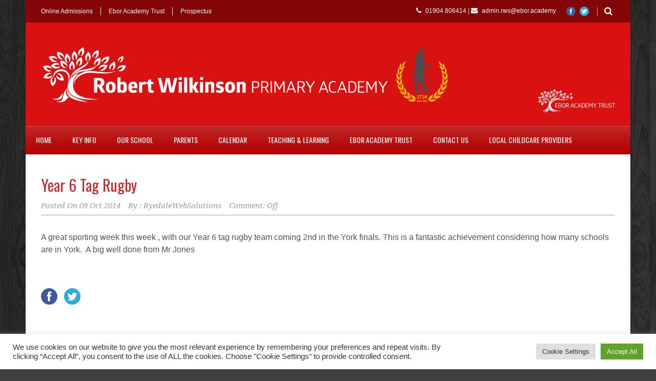

--- FILE ---
content_type: text/html; charset=UTF-8
request_url: https://rwprimary.co.uk/year-6-tag-rugby/
body_size: 15791
content:
<!DOCTYPE html>
<!--[if lt IE 7]><html class="no-js lt-ie9 lt-ie8 lt-ie7" lang="en-GB"> <![endif]-->
<!--[if IE 7]><html class="no-js lt-ie9 lt-ie8" lang="en-GB"> <![endif]-->
<!--[if IE 8]><html class="no-js lt-ie9" lang="en-GB"> <![endif]-->
<!--[if gt IE 8]><!--> <html class="no-js" lang="en-GB"> <!--<![endif]-->
<head>

	<!-- Basic Page Needs
  ================================================== -->
	<meta charset="UTF-8" />
	<title>Robert Wilkinson Primary Academy   &raquo; Year 6 Tag Rugby </title>

	<!--[if lt IE 9]>
		<script src="https://html5shiv.googlecode.com/svn/trunk/html5.js"></script>
	<![endif]-->

	<!-- CSS
  ================================================== -->
				<meta name="viewport" content="width=device-width, user-scalable=no">
		
	<!--[if IE 7]>
		<link rel="stylesheet" href="https://rwprimary.co.uk/wp-content/themes/worldwide/stylesheet/ie7-style.css" /> 
		<link rel="stylesheet" href="https://rwprimary.co.uk/wp-content/themes/worldwide/stylesheet/font-awesome/font-awesome-ie7.min.css" /> 
	<![endif]-->	
	
	<meta name='robots' content='max-image-preview:large' />
<link rel='dns-prefetch' href='//secure.gravatar.com' />
<link rel='dns-prefetch' href='//www.googletagmanager.com' />
<link rel='dns-prefetch' href='//stats.wp.com' />
<link rel='dns-prefetch' href='//fonts.googleapis.com' />
<link rel='dns-prefetch' href='//v0.wordpress.com' />
<link rel='preconnect' href='//c0.wp.com' />
<link rel="alternate" type="application/rss+xml" title="Robert Wilkinson Primary Academy &raquo; Feed" href="https://rwprimary.co.uk/feed/" />
<link rel="alternate" type="application/rss+xml" title="Robert Wilkinson Primary Academy &raquo; Comments Feed" href="https://rwprimary.co.uk/comments/feed/" />
<link rel="alternate" title="oEmbed (JSON)" type="application/json+oembed" href="https://rwprimary.co.uk/wp-json/oembed/1.0/embed?url=https%3A%2F%2Frwprimary.co.uk%2Fyear-6-tag-rugby%2F" />
<link rel="alternate" title="oEmbed (XML)" type="text/xml+oembed" href="https://rwprimary.co.uk/wp-json/oembed/1.0/embed?url=https%3A%2F%2Frwprimary.co.uk%2Fyear-6-tag-rugby%2F&#038;format=xml" />
<style id='wp-img-auto-sizes-contain-inline-css' type='text/css'>
img:is([sizes=auto i],[sizes^="auto," i]){contain-intrinsic-size:3000px 1500px}
/*# sourceURL=wp-img-auto-sizes-contain-inline-css */
</style>
<link rel='stylesheet' id='wow-style-css' href='https://rwprimary.co.uk/wp-content/themes/worldwide/style.css?ver=6.9' type='text/css' media='all' />
<link rel='stylesheet' id='wow-foundation-css' href='https://rwprimary.co.uk/wp-content/themes/worldwide/stylesheet/foundation-responsive.css?ver=6.9' type='text/css' media='all' />
<link rel='stylesheet' id='style-custom-css' href='https://rwprimary.co.uk/wp-content/themes/worldwide/style-custom.css?ver=6.9' type='text/css' media='all' />
<link rel='stylesheet' id='Google-Font-Droid+Serif-css' href='https://fonts.googleapis.com/css?family=Droid+Serif%3An%2Ci%2Cb%2Cbi&#038;subset=latin&#038;ver=6.9' type='text/css' media='all' />
<link rel='stylesheet' id='Google-Font-Oswald-css' href='https://fonts.googleapis.com/css?family=Oswald%3An%2Ci%2Cb%2Cbi&#038;subset=latin&#038;ver=6.9' type='text/css' media='all' />
<style id='wp-emoji-styles-inline-css' type='text/css'>

	img.wp-smiley, img.emoji {
		display: inline !important;
		border: none !important;
		box-shadow: none !important;
		height: 1em !important;
		width: 1em !important;
		margin: 0 0.07em !important;
		vertical-align: -0.1em !important;
		background: none !important;
		padding: 0 !important;
	}
/*# sourceURL=wp-emoji-styles-inline-css */
</style>
<style id='wp-block-library-inline-css' type='text/css'>
:root{--wp-block-synced-color:#7a00df;--wp-block-synced-color--rgb:122,0,223;--wp-bound-block-color:var(--wp-block-synced-color);--wp-editor-canvas-background:#ddd;--wp-admin-theme-color:#007cba;--wp-admin-theme-color--rgb:0,124,186;--wp-admin-theme-color-darker-10:#006ba1;--wp-admin-theme-color-darker-10--rgb:0,107,160.5;--wp-admin-theme-color-darker-20:#005a87;--wp-admin-theme-color-darker-20--rgb:0,90,135;--wp-admin-border-width-focus:2px}@media (min-resolution:192dpi){:root{--wp-admin-border-width-focus:1.5px}}.wp-element-button{cursor:pointer}:root .has-very-light-gray-background-color{background-color:#eee}:root .has-very-dark-gray-background-color{background-color:#313131}:root .has-very-light-gray-color{color:#eee}:root .has-very-dark-gray-color{color:#313131}:root .has-vivid-green-cyan-to-vivid-cyan-blue-gradient-background{background:linear-gradient(135deg,#00d084,#0693e3)}:root .has-purple-crush-gradient-background{background:linear-gradient(135deg,#34e2e4,#4721fb 50%,#ab1dfe)}:root .has-hazy-dawn-gradient-background{background:linear-gradient(135deg,#faaca8,#dad0ec)}:root .has-subdued-olive-gradient-background{background:linear-gradient(135deg,#fafae1,#67a671)}:root .has-atomic-cream-gradient-background{background:linear-gradient(135deg,#fdd79a,#004a59)}:root .has-nightshade-gradient-background{background:linear-gradient(135deg,#330968,#31cdcf)}:root .has-midnight-gradient-background{background:linear-gradient(135deg,#020381,#2874fc)}:root{--wp--preset--font-size--normal:16px;--wp--preset--font-size--huge:42px}.has-regular-font-size{font-size:1em}.has-larger-font-size{font-size:2.625em}.has-normal-font-size{font-size:var(--wp--preset--font-size--normal)}.has-huge-font-size{font-size:var(--wp--preset--font-size--huge)}.has-text-align-center{text-align:center}.has-text-align-left{text-align:left}.has-text-align-right{text-align:right}.has-fit-text{white-space:nowrap!important}#end-resizable-editor-section{display:none}.aligncenter{clear:both}.items-justified-left{justify-content:flex-start}.items-justified-center{justify-content:center}.items-justified-right{justify-content:flex-end}.items-justified-space-between{justify-content:space-between}.screen-reader-text{border:0;clip-path:inset(50%);height:1px;margin:-1px;overflow:hidden;padding:0;position:absolute;width:1px;word-wrap:normal!important}.screen-reader-text:focus{background-color:#ddd;clip-path:none;color:#444;display:block;font-size:1em;height:auto;left:5px;line-height:normal;padding:15px 23px 14px;text-decoration:none;top:5px;width:auto;z-index:100000}html :where(.has-border-color){border-style:solid}html :where([style*=border-top-color]){border-top-style:solid}html :where([style*=border-right-color]){border-right-style:solid}html :where([style*=border-bottom-color]){border-bottom-style:solid}html :where([style*=border-left-color]){border-left-style:solid}html :where([style*=border-width]){border-style:solid}html :where([style*=border-top-width]){border-top-style:solid}html :where([style*=border-right-width]){border-right-style:solid}html :where([style*=border-bottom-width]){border-bottom-style:solid}html :where([style*=border-left-width]){border-left-style:solid}html :where(img[class*=wp-image-]){height:auto;max-width:100%}:where(figure){margin:0 0 1em}html :where(.is-position-sticky){--wp-admin--admin-bar--position-offset:var(--wp-admin--admin-bar--height,0px)}@media screen and (max-width:600px){html :where(.is-position-sticky){--wp-admin--admin-bar--position-offset:0px}}

/*# sourceURL=wp-block-library-inline-css */
</style><style id='global-styles-inline-css' type='text/css'>
:root{--wp--preset--aspect-ratio--square: 1;--wp--preset--aspect-ratio--4-3: 4/3;--wp--preset--aspect-ratio--3-4: 3/4;--wp--preset--aspect-ratio--3-2: 3/2;--wp--preset--aspect-ratio--2-3: 2/3;--wp--preset--aspect-ratio--16-9: 16/9;--wp--preset--aspect-ratio--9-16: 9/16;--wp--preset--color--black: #000000;--wp--preset--color--cyan-bluish-gray: #abb8c3;--wp--preset--color--white: #ffffff;--wp--preset--color--pale-pink: #f78da7;--wp--preset--color--vivid-red: #cf2e2e;--wp--preset--color--luminous-vivid-orange: #ff6900;--wp--preset--color--luminous-vivid-amber: #fcb900;--wp--preset--color--light-green-cyan: #7bdcb5;--wp--preset--color--vivid-green-cyan: #00d084;--wp--preset--color--pale-cyan-blue: #8ed1fc;--wp--preset--color--vivid-cyan-blue: #0693e3;--wp--preset--color--vivid-purple: #9b51e0;--wp--preset--gradient--vivid-cyan-blue-to-vivid-purple: linear-gradient(135deg,rgb(6,147,227) 0%,rgb(155,81,224) 100%);--wp--preset--gradient--light-green-cyan-to-vivid-green-cyan: linear-gradient(135deg,rgb(122,220,180) 0%,rgb(0,208,130) 100%);--wp--preset--gradient--luminous-vivid-amber-to-luminous-vivid-orange: linear-gradient(135deg,rgb(252,185,0) 0%,rgb(255,105,0) 100%);--wp--preset--gradient--luminous-vivid-orange-to-vivid-red: linear-gradient(135deg,rgb(255,105,0) 0%,rgb(207,46,46) 100%);--wp--preset--gradient--very-light-gray-to-cyan-bluish-gray: linear-gradient(135deg,rgb(238,238,238) 0%,rgb(169,184,195) 100%);--wp--preset--gradient--cool-to-warm-spectrum: linear-gradient(135deg,rgb(74,234,220) 0%,rgb(151,120,209) 20%,rgb(207,42,186) 40%,rgb(238,44,130) 60%,rgb(251,105,98) 80%,rgb(254,248,76) 100%);--wp--preset--gradient--blush-light-purple: linear-gradient(135deg,rgb(255,206,236) 0%,rgb(152,150,240) 100%);--wp--preset--gradient--blush-bordeaux: linear-gradient(135deg,rgb(254,205,165) 0%,rgb(254,45,45) 50%,rgb(107,0,62) 100%);--wp--preset--gradient--luminous-dusk: linear-gradient(135deg,rgb(255,203,112) 0%,rgb(199,81,192) 50%,rgb(65,88,208) 100%);--wp--preset--gradient--pale-ocean: linear-gradient(135deg,rgb(255,245,203) 0%,rgb(182,227,212) 50%,rgb(51,167,181) 100%);--wp--preset--gradient--electric-grass: linear-gradient(135deg,rgb(202,248,128) 0%,rgb(113,206,126) 100%);--wp--preset--gradient--midnight: linear-gradient(135deg,rgb(2,3,129) 0%,rgb(40,116,252) 100%);--wp--preset--font-size--small: 13px;--wp--preset--font-size--medium: 20px;--wp--preset--font-size--large: 36px;--wp--preset--font-size--x-large: 42px;--wp--preset--spacing--20: 0.44rem;--wp--preset--spacing--30: 0.67rem;--wp--preset--spacing--40: 1rem;--wp--preset--spacing--50: 1.5rem;--wp--preset--spacing--60: 2.25rem;--wp--preset--spacing--70: 3.38rem;--wp--preset--spacing--80: 5.06rem;--wp--preset--shadow--natural: 6px 6px 9px rgba(0, 0, 0, 0.2);--wp--preset--shadow--deep: 12px 12px 50px rgba(0, 0, 0, 0.4);--wp--preset--shadow--sharp: 6px 6px 0px rgba(0, 0, 0, 0.2);--wp--preset--shadow--outlined: 6px 6px 0px -3px rgb(255, 255, 255), 6px 6px rgb(0, 0, 0);--wp--preset--shadow--crisp: 6px 6px 0px rgb(0, 0, 0);}:where(.is-layout-flex){gap: 0.5em;}:where(.is-layout-grid){gap: 0.5em;}body .is-layout-flex{display: flex;}.is-layout-flex{flex-wrap: wrap;align-items: center;}.is-layout-flex > :is(*, div){margin: 0;}body .is-layout-grid{display: grid;}.is-layout-grid > :is(*, div){margin: 0;}:where(.wp-block-columns.is-layout-flex){gap: 2em;}:where(.wp-block-columns.is-layout-grid){gap: 2em;}:where(.wp-block-post-template.is-layout-flex){gap: 1.25em;}:where(.wp-block-post-template.is-layout-grid){gap: 1.25em;}.has-black-color{color: var(--wp--preset--color--black) !important;}.has-cyan-bluish-gray-color{color: var(--wp--preset--color--cyan-bluish-gray) !important;}.has-white-color{color: var(--wp--preset--color--white) !important;}.has-pale-pink-color{color: var(--wp--preset--color--pale-pink) !important;}.has-vivid-red-color{color: var(--wp--preset--color--vivid-red) !important;}.has-luminous-vivid-orange-color{color: var(--wp--preset--color--luminous-vivid-orange) !important;}.has-luminous-vivid-amber-color{color: var(--wp--preset--color--luminous-vivid-amber) !important;}.has-light-green-cyan-color{color: var(--wp--preset--color--light-green-cyan) !important;}.has-vivid-green-cyan-color{color: var(--wp--preset--color--vivid-green-cyan) !important;}.has-pale-cyan-blue-color{color: var(--wp--preset--color--pale-cyan-blue) !important;}.has-vivid-cyan-blue-color{color: var(--wp--preset--color--vivid-cyan-blue) !important;}.has-vivid-purple-color{color: var(--wp--preset--color--vivid-purple) !important;}.has-black-background-color{background-color: var(--wp--preset--color--black) !important;}.has-cyan-bluish-gray-background-color{background-color: var(--wp--preset--color--cyan-bluish-gray) !important;}.has-white-background-color{background-color: var(--wp--preset--color--white) !important;}.has-pale-pink-background-color{background-color: var(--wp--preset--color--pale-pink) !important;}.has-vivid-red-background-color{background-color: var(--wp--preset--color--vivid-red) !important;}.has-luminous-vivid-orange-background-color{background-color: var(--wp--preset--color--luminous-vivid-orange) !important;}.has-luminous-vivid-amber-background-color{background-color: var(--wp--preset--color--luminous-vivid-amber) !important;}.has-light-green-cyan-background-color{background-color: var(--wp--preset--color--light-green-cyan) !important;}.has-vivid-green-cyan-background-color{background-color: var(--wp--preset--color--vivid-green-cyan) !important;}.has-pale-cyan-blue-background-color{background-color: var(--wp--preset--color--pale-cyan-blue) !important;}.has-vivid-cyan-blue-background-color{background-color: var(--wp--preset--color--vivid-cyan-blue) !important;}.has-vivid-purple-background-color{background-color: var(--wp--preset--color--vivid-purple) !important;}.has-black-border-color{border-color: var(--wp--preset--color--black) !important;}.has-cyan-bluish-gray-border-color{border-color: var(--wp--preset--color--cyan-bluish-gray) !important;}.has-white-border-color{border-color: var(--wp--preset--color--white) !important;}.has-pale-pink-border-color{border-color: var(--wp--preset--color--pale-pink) !important;}.has-vivid-red-border-color{border-color: var(--wp--preset--color--vivid-red) !important;}.has-luminous-vivid-orange-border-color{border-color: var(--wp--preset--color--luminous-vivid-orange) !important;}.has-luminous-vivid-amber-border-color{border-color: var(--wp--preset--color--luminous-vivid-amber) !important;}.has-light-green-cyan-border-color{border-color: var(--wp--preset--color--light-green-cyan) !important;}.has-vivid-green-cyan-border-color{border-color: var(--wp--preset--color--vivid-green-cyan) !important;}.has-pale-cyan-blue-border-color{border-color: var(--wp--preset--color--pale-cyan-blue) !important;}.has-vivid-cyan-blue-border-color{border-color: var(--wp--preset--color--vivid-cyan-blue) !important;}.has-vivid-purple-border-color{border-color: var(--wp--preset--color--vivid-purple) !important;}.has-vivid-cyan-blue-to-vivid-purple-gradient-background{background: var(--wp--preset--gradient--vivid-cyan-blue-to-vivid-purple) !important;}.has-light-green-cyan-to-vivid-green-cyan-gradient-background{background: var(--wp--preset--gradient--light-green-cyan-to-vivid-green-cyan) !important;}.has-luminous-vivid-amber-to-luminous-vivid-orange-gradient-background{background: var(--wp--preset--gradient--luminous-vivid-amber-to-luminous-vivid-orange) !important;}.has-luminous-vivid-orange-to-vivid-red-gradient-background{background: var(--wp--preset--gradient--luminous-vivid-orange-to-vivid-red) !important;}.has-very-light-gray-to-cyan-bluish-gray-gradient-background{background: var(--wp--preset--gradient--very-light-gray-to-cyan-bluish-gray) !important;}.has-cool-to-warm-spectrum-gradient-background{background: var(--wp--preset--gradient--cool-to-warm-spectrum) !important;}.has-blush-light-purple-gradient-background{background: var(--wp--preset--gradient--blush-light-purple) !important;}.has-blush-bordeaux-gradient-background{background: var(--wp--preset--gradient--blush-bordeaux) !important;}.has-luminous-dusk-gradient-background{background: var(--wp--preset--gradient--luminous-dusk) !important;}.has-pale-ocean-gradient-background{background: var(--wp--preset--gradient--pale-ocean) !important;}.has-electric-grass-gradient-background{background: var(--wp--preset--gradient--electric-grass) !important;}.has-midnight-gradient-background{background: var(--wp--preset--gradient--midnight) !important;}.has-small-font-size{font-size: var(--wp--preset--font-size--small) !important;}.has-medium-font-size{font-size: var(--wp--preset--font-size--medium) !important;}.has-large-font-size{font-size: var(--wp--preset--font-size--large) !important;}.has-x-large-font-size{font-size: var(--wp--preset--font-size--x-large) !important;}
/*# sourceURL=global-styles-inline-css */
</style>

<style id='classic-theme-styles-inline-css' type='text/css'>
/*! This file is auto-generated */
.wp-block-button__link{color:#fff;background-color:#32373c;border-radius:9999px;box-shadow:none;text-decoration:none;padding:calc(.667em + 2px) calc(1.333em + 2px);font-size:1.125em}.wp-block-file__button{background:#32373c;color:#fff;text-decoration:none}
/*# sourceURL=/wp-includes/css/classic-themes.min.css */
</style>
<link rel='stylesheet' id='cookie-law-info-css' href='https://rwprimary.co.uk/wp-content/plugins/cookie-law-info/legacy/public/css/cookie-law-info-public.css?ver=3.3.9.1' type='text/css' media='all' />
<link rel='stylesheet' id='cookie-law-info-gdpr-css' href='https://rwprimary.co.uk/wp-content/plugins/cookie-law-info/legacy/public/css/cookie-law-info-gdpr.css?ver=3.3.9.1' type='text/css' media='all' />
<link rel='stylesheet' id='ctf_styles-css' href='https://rwprimary.co.uk/wp-content/plugins/custom-twitter-feeds-pro/css/ctf-styles.min.css?ver=2.5.2' type='text/css' media='all' />
<link rel='stylesheet' id='jetpack-subscriptions-css' href='https://c0.wp.com/p/jetpack/15.4/_inc/build/subscriptions/subscriptions.min.css' type='text/css' media='all' />
<link rel='stylesheet' id='tablepress-default-css' href='https://rwprimary.co.uk/wp-content/plugins/tablepress/css/build/default.css?ver=3.2.5' type='text/css' media='all' />
<link rel='stylesheet' id='superfish-css' href='https://rwprimary.co.uk/wp-content/themes/worldwide/stylesheet/superfish.css?ver=6.9' type='text/css' media='all' />
<link rel='stylesheet' id='fancybox-css' href='https://rwprimary.co.uk/wp-content/themes/worldwide/stylesheet/fancybox.css?ver=6.9' type='text/css' media='all' />
<link rel='stylesheet' id='fancybox-thumbs-css' href='https://rwprimary.co.uk/wp-content/themes/worldwide/stylesheet/jquery.fancybox-thumbs.css?ver=6.9' type='text/css' media='all' />
<link rel='stylesheet' id='font-awesome-css' href='https://rwprimary.co.uk/wp-content/themes/worldwide/stylesheet/font-awesome/font-awesome.css?ver=6.9' type='text/css' media='all' />
<link rel='stylesheet' id='flex-slider-css' href='https://rwprimary.co.uk/wp-content/themes/worldwide/stylesheet/flexslider.css?ver=6.9' type='text/css' media='all' />
<script type="text/javascript" src="https://c0.wp.com/c/6.9/wp-includes/js/jquery/jquery.min.js" id="jquery-core-js"></script>
<script type="text/javascript" src="https://c0.wp.com/c/6.9/wp-includes/js/jquery/jquery-migrate.min.js" id="jquery-migrate-js"></script>
<script type="text/javascript" id="cookie-law-info-js-extra">
/* <![CDATA[ */
var Cli_Data = {"nn_cookie_ids":["DYNSRV","CookieLawInfoConsent","cookielawinfo-checkbox-advertisement","NID"],"cookielist":[],"non_necessary_cookies":{"necessary":["DYNSRV","CookieLawInfoConsent"],"advertisement":["NID"]},"ccpaEnabled":"","ccpaRegionBased":"","ccpaBarEnabled":"","strictlyEnabled":["necessary","obligatoire"],"ccpaType":"gdpr","js_blocking":"1","custom_integration":"","triggerDomRefresh":"","secure_cookies":""};
var cli_cookiebar_settings = {"animate_speed_hide":"500","animate_speed_show":"500","background":"#FFF","border":"#b1a6a6c2","border_on":"","button_1_button_colour":"#61a229","button_1_button_hover":"#4e8221","button_1_link_colour":"#fff","button_1_as_button":"1","button_1_new_win":"","button_2_button_colour":"#333","button_2_button_hover":"#292929","button_2_link_colour":"#444","button_2_as_button":"","button_2_hidebar":"","button_3_button_colour":"#dedfe0","button_3_button_hover":"#b2b2b3","button_3_link_colour":"#333333","button_3_as_button":"1","button_3_new_win":"","button_4_button_colour":"#dedfe0","button_4_button_hover":"#b2b2b3","button_4_link_colour":"#333333","button_4_as_button":"1","button_7_button_colour":"#61a229","button_7_button_hover":"#4e8221","button_7_link_colour":"#fff","button_7_as_button":"1","button_7_new_win":"","font_family":"inherit","header_fix":"","notify_animate_hide":"1","notify_animate_show":"","notify_div_id":"#cookie-law-info-bar","notify_position_horizontal":"right","notify_position_vertical":"bottom","scroll_close":"","scroll_close_reload":"","accept_close_reload":"","reject_close_reload":"","showagain_tab":"","showagain_background":"#fff","showagain_border":"#000","showagain_div_id":"#cookie-law-info-again","showagain_x_position":"100px","text":"#333333","show_once_yn":"","show_once":"10000","logging_on":"","as_popup":"","popup_overlay":"1","bar_heading_text":"","cookie_bar_as":"banner","popup_showagain_position":"bottom-right","widget_position":"left"};
var log_object = {"ajax_url":"https://rwprimary.co.uk/wp-admin/admin-ajax.php"};
//# sourceURL=cookie-law-info-js-extra
/* ]]> */
</script>
<script type="text/javascript" src="https://rwprimary.co.uk/wp-content/plugins/cookie-law-info/legacy/public/js/cookie-law-info-public.js?ver=3.3.9.1" id="cookie-law-info-js"></script>

<!-- Google tag (gtag.js) snippet added by Site Kit -->
<!-- Google Analytics snippet added by Site Kit -->
<script type="text/javascript" src="https://www.googletagmanager.com/gtag/js?id=GT-5NRB773" id="google_gtagjs-js" async></script>
<script type="text/javascript" id="google_gtagjs-js-after">
/* <![CDATA[ */
window.dataLayer = window.dataLayer || [];function gtag(){dataLayer.push(arguments);}
gtag("set","linker",{"domains":["rwprimary.co.uk"]});
gtag("js", new Date());
gtag("set", "developer_id.dZTNiMT", true);
gtag("config", "GT-5NRB773");
//# sourceURL=google_gtagjs-js-after
/* ]]> */
</script>
<script type="text/javascript" src="https://rwprimary.co.uk/wp-content/themes/worldwide/javascript/jquery.fitvids.js?ver=1.0" id="fitvids-js"></script>
<link rel="https://api.w.org/" href="https://rwprimary.co.uk/wp-json/" /><link rel="alternate" title="JSON" type="application/json" href="https://rwprimary.co.uk/wp-json/wp/v2/posts/6760" /><link rel="EditURI" type="application/rsd+xml" title="RSD" href="https://rwprimary.co.uk/xmlrpc.php?rsd" />
<meta name="generator" content="WordPress 6.9" />
<link rel="canonical" href="https://rwprimary.co.uk/year-6-tag-rugby/" />
<link rel='shortlink' href='https://rwprimary.co.uk/?p=6760' />
<meta name="generator" content="Site Kit by Google 1.170.0" />	<style>img#wpstats{display:none}</style>
			
<!--[if lt IE 9]>
<style type="text/css">
	body{ min-width: 1180px; }
	div.shortcode-dropcap.circle,
	div.anythingSlider .anythingControls ul a, .flex-control-nav li a, 
	.nivo-controlNav a, ls-bottom-slidebuttons a{
		z-index: 1000;
		position: relative;
		behavior: url(https://rwprimary.co.uk/wp-content/themes/worldwide/stylesheet/ie-fix/PIE.php);
	}

	ul.gdl-accordion li, ul.gdl-toggle-box li{ overflow: hidden; }
	
	.logo-wrapper{ overflow: hidden; width: 800px !important; }	
</style>
<![endif]-->
<link rel="icon" href="https://rwprimary.co.uk/wp-content/uploads/2020/11/cropped-Ebor_only_logo-32x32.png" sizes="32x32" />
<link rel="icon" href="https://rwprimary.co.uk/wp-content/uploads/2020/11/cropped-Ebor_only_logo-192x192.png" sizes="192x192" />
<link rel="apple-touch-icon" href="https://rwprimary.co.uk/wp-content/uploads/2020/11/cropped-Ebor_only_logo-180x180.png" />
<meta name="msapplication-TileImage" content="https://rwprimary.co.uk/wp-content/uploads/2020/11/cropped-Ebor_only_logo-270x270.png" />
		<style type="text/css" id="wp-custom-css">
			          /* ONLY USE IF YOU KNOW CSS - Replace hexadecimal color code for button properties */
          html a.orange-btn-hover {
            background-color: #cf2121 !important;
            color: #ffffff !important;
          }
          html a.orange-btn-hover:hover {
              background-color: rgba(240, 109, 45, 0.81) !important;
              border-color: #cf2121 !important;
          }
          html span.orange-btn-hover {
            background-color: #cf2121 !important;
            color: #ffffff !important;
          }

          /* ONLY USE IF YOU KNOW CSS - Replace hexadecimal color code for vacancy title properties */
          html a.orange-link-wrapper .orange-vacancy-title {
            color: #cf2121 !important;
          }

          /* ONLY USE IF YOU KNOW CSS - Replace hexadecimal color code for icon properties */
          html a.orange-link-wrapper .orange-vacancy-icon {
            color: #cf2121 !important;
          }

          /* ONLY USE IF YOU KNOW CSS - Replace hexadecimal color code for miles / distance text properties */
          html .orange-vacancy-link {
            color: #cf2121 !important;
          }

          /* ONLY USE IF YOU KNOW CSS - Replace hexadecimal color code for talent pool more text background properties */
          html .orange-vacancy-div-bg {
            background-color: #cf2121 !important;
          }		</style>
		<link rel='stylesheet' id='cookie-law-info-table-css' href='https://rwprimary.co.uk/wp-content/plugins/cookie-law-info/legacy/public/css/cookie-law-info-table.css?ver=3.3.9.1' type='text/css' media='all' />
</head>
<body data-rsssl=1 class="wp-singular post-template-default single single-post postid-6760 single-format-standard wp-theme-worldwide">
<div class="body-outer-wrapper">
	<div class="body-wrapper">
		<div class="header-outer-wrapper">
			<!-- top navigation -->
							<div class="top-navigation-wrapper boxed-style">
					<div class="top-navigation-container container">
						<div class="top-navigation-left"><div class="top-superfish-wrapper" id="top-superfish-wrapper" ><ul id="menu-top-menu" class="top-menu"><li id="menu-item-6204" class="menu-item menu-item-type-custom menu-item-object-custom menu-item-6204"><a href="https://www.york.gov.uk/info/20171/school_admissions/177/apply_for_a_school_place">Online Admissions</a></li>
<li id="menu-item-10280" class="menu-item menu-item-type-custom menu-item-object-custom menu-item-10280"><a href="http://www.eboracademytrust.co.uk">Ebor Academy Trust</a></li>
<li id="menu-item-10296" class="menu-item menu-item-type-custom menu-item-object-custom menu-item-10296"><a href="https://rwprimary.co.uk/wp-content/uploads/2017/06/RobertWilkinsonProspectusHR.pdf">Prospectus</a></li>
</ul><div class="clear"></div></div><div class="top-responsive-wrapper" ><div class="menu-top-menu-container"><select id="menu-top-menu-1" class="menu dropdown-menu"><option value="" class="blank">&#8212; Top Menu &#8212;</option><option class="menu-item menu-item-type-custom menu-item-object-custom menu-item-6204 menu-item-depth-0" value="https://www.york.gov.uk/info/20171/school_admissions/177/apply_for_a_school_place">Online Admissions</option>
<option class="menu-item menu-item-type-custom menu-item-object-custom menu-item-10280 menu-item-depth-0" value="http://www.eboracademytrust.co.uk">Ebor Academy Trust</option>
<option class="menu-item menu-item-type-custom menu-item-object-custom menu-item-10296 menu-item-depth-0" value="https://rwprimary.co.uk/wp-content/uploads/2017/06/RobertWilkinsonProspectusHR.pdf">Prospectus</option>
</select></div></div></div><div class="top-navigation-right"><div class="top-search-wrapper">								<div class="gdl-search-form">
									<form method="get" id="searchform" action="https://rwprimary.co.uk/">
										<input type="submit" id="searchsubmit" value="" />
										<div class="search-text" id="search-text">
											<input type="text" value="" name="s" id="s" autocomplete="off" data-default="" />
										</div>
										<div class="clear"></div>
									</form>
								</div>
								</div><div id="gdl-social-icon" class="social-wrapper gdl-retina"><div class="social-icon-wrapper"><div class="social-icon"><a target="_blank" href="https://www.facebook.com/pages/Robert-Wilkinson-Primary-Academy/1402469473341445?fref=ts"><img src="https://rwprimary.co.uk/wp-content/themes/worldwide/images/icon/social-icon/facebook.png" alt="facebook" width="18" height="18" /></a></div><div class="social-icon"><a target="_blank" href="https://twitter.com/robwilkprimary?lang=en"><img src="https://rwprimary.co.uk/wp-content/themes/worldwide/images/icon/social-icon/twitter.png" alt="twitter" width="18" height="18" /></a></div></div></div><div class="top-navigation-right-text"><i class="gdl-icon-shortcode icon-phone" style="color:ffffff;font-size:13px;"></i> 01904 806414  |  <i class="gdl-icon-shortcode icon-envelope-alt" style="color:ffffff;font-size:13px;"></i> admin.rws@ebor.academy</div></div>						<div class="clear"></div>
					</div>
				</div> <!-- top navigation wrapper -->
						
			<div class="header-wrapper boxed-style">
				<div class="header-container container">
					<!-- Get Logo -->
					<div class="logo-wrapper">
						<a href="https://rwprimary.co.uk"><img src="https://rwprimary.co.uk/wp-content/uploads/2015/12/Robert-Wilkinson-Primary-Academy-Logo-1600.png" alt="Robert-Wilkinson-Primary-Academy-Logo-"/></a>					</div>
					
					<!-- Right Banner Area -->
					<div class="header-right-banner-wrapper">
					<div class="header-banner-image" ><a href="http://www.eboracademytrust.co.uk/" target="_blank" ><img src="https://rwprimary.co.uk/wp-content/uploads/2016/03/EborAcademyTrustlogoWHITE_150.png" alt=""/></a></div>					</div>
					<div class="clear"></div>		
				</div> <!-- header container -->
			</div> <!-- header wrapper -->
			
			<!-- Navigation -->
			<div class="gdl-navigation-wrapper boxed-style">
				<div class="responsive-menu-wrapper"><select id="menu-main-menu" class="menu dropdown-menu"><option value="" class="blank">&#8212; Main Menu &#8212;</option><option class="menu-item menu-item-type-post_type menu-item-object-page menu-item-home menu-item-6135 menu-item-depth-0" value="https://rwprimary.co.uk/">Home</option>
<option class="menu-item menu-item-type-custom menu-item-object-custom menu-item-has-children menu-item-14016 menu-item-depth-0" value="#">Key Info</option>	<option class="menu-item menu-item-type-post_type menu-item-object-page menu-item-8138 menu-item-depth-1" value="https://rwprimary.co.uk/academy-admissions/">- Academy Admissions</option>
	<option class="menu-item menu-item-type-custom menu-item-object-custom menu-item-11147 menu-item-depth-1" value="https://rwprimary.co.uk/wp-content/uploads/2018/04/Promoting-british-values.pdf">- British Values</option>
	<option class="menu-item menu-item-type-post_type menu-item-object-page menu-item-10990 menu-item-depth-1" value="https://rwprimary.co.uk/our-governors/">- Governors</option>
	<option class="menu-item menu-item-type-post_type menu-item-object-page menu-item-has-children menu-item-7211 menu-item-depth-1" value="https://rwprimary.co.uk/ofsted-information/">- OFSTED information</option>		<option class="menu-item menu-item-type-post_type menu-item-object-page menu-item-13555 menu-item-depth-2" value="https://rwprimary.co.uk/ofsted-information/">- - OFSTED information</option>
		<option class="menu-item menu-item-type-post_type menu-item-object-page menu-item-7430 menu-item-depth-2" value="https://rwprimary.co.uk/pupil-premium-2/">- - Pupil Premium</option>
		<option class="menu-item menu-item-type-post_type menu-item-object-page menu-item-6774 menu-item-depth-2" value="https://rwprimary.co.uk/sports-funding/">- - Sports Premium Report</option>

	<option class="menu-item menu-item-type-post_type menu-item-object-page menu-item-11002 menu-item-depth-1" value="https://rwprimary.co.uk/pupil-premium-2/">- Pupil Premium Funding</option>
	<option class="menu-item menu-item-type-post_type menu-item-object-page menu-item-12126 menu-item-depth-1" value="https://rwprimary.co.uk/results-school-performance-data/">- Results &#038; School Performance Data</option>
	<option class="menu-item menu-item-type-post_type menu-item-object-page menu-item-8111 menu-item-depth-1" value="https://rwprimary.co.uk/safety-and-safeguarding/">- Safeguarding</option>
	<option class="menu-item menu-item-type-post_type menu-item-object-page menu-item-11004 menu-item-depth-1" value="https://rwprimary.co.uk/sen-information-report/">- SEN Information Report</option>
	<option class="menu-item menu-item-type-post_type menu-item-object-page menu-item-9745 menu-item-depth-1" value="https://rwprimary.co.uk/sen-provision/">- SEN Provision</option>
	<option class="menu-item menu-item-type-post_type menu-item-object-page menu-item-11296 menu-item-depth-1" value="https://rwprimary.co.uk/service-pupils-and-families/">- Service Pupils and Families</option>
	<option class="menu-item menu-item-type-post_type menu-item-object-page menu-item-11001 menu-item-depth-1" value="https://rwprimary.co.uk/sports-funding/">- Sports Funding</option>
	<option class="menu-item menu-item-type-post_type menu-item-object-page menu-item-6269 menu-item-depth-1" value="https://rwprimary.co.uk/policies-and-documentation-2/">- Statutory Policies</option>

<option class="menu-item menu-item-type-custom menu-item-object-custom menu-item-has-children menu-item-6140 menu-item-depth-0" value="#">Our School</option>	<option class="menu-item menu-item-type-post_type menu-item-object-page menu-item-9267 menu-item-depth-1" value="https://rwprimary.co.uk/headteachers-message/">- Headteacher’s Welcome</option>
	<option class="menu-item menu-item-type-post_type menu-item-object-page menu-item-12474 menu-item-depth-1" value="https://rwprimary.co.uk/adult-code-of-conduct/">- Adult Code of Conduct</option>
	<option class="menu-item menu-item-type-post_type menu-item-object-page menu-item-11850 menu-item-depth-1" value="https://rwprimary.co.uk/attendance/">- Attendance</option>
	<option class="menu-item menu-item-type-post_type menu-item-object-page menu-item-5940 menu-item-depth-1" value="https://rwprimary.co.uk/calendar/">- Calendar</option>
	<option class="menu-item menu-item-type-post_type menu-item-object-page menu-item-7071 menu-item-depth-1" value="https://rwprimary.co.uk/our-ethos-values/">- Ethos &#038; Values</option>
	<option class="menu-item menu-item-type-post_type menu-item-object-page menu-item-6037 menu-item-depth-1" value="https://rwprimary.co.uk/proforma-documents/">- Forms</option>
	<option class="menu-item menu-item-type-post_type menu-item-object-page menu-item-11666 menu-item-depth-1" value="https://rwprimary.co.uk/hire-our-facilities/">- Hire our facilities</option>
	<option class="menu-item menu-item-type-post_type menu-item-object-page menu-item-9497 menu-item-depth-1" value="https://rwprimary.co.uk/our-staff/">- Meet the Staff</option>
	<option class="menu-item menu-item-type-post_type menu-item-object-page menu-item-13967 menu-item-depth-1" value="https://rwprimary.co.uk/mental-health-wellbeing-at-rwpa/">- Mental Health &#038; Wellbeing at RWPA</option>
	<option class="menu-item menu-item-type-custom menu-item-object-custom menu-item-11364 menu-item-depth-1" value="https://eboracademytrust.co.uk/gdpr/">- Privacy notice</option>
	<option class="menu-item menu-item-type-post_type menu-item-object-page menu-item-11097 menu-item-depth-1" value="https://rwprimary.co.uk/our-school-day/">- School Day</option>
	<option class="menu-item menu-item-type-post_type menu-item-object-page menu-item-11010 menu-item-depth-1" value="https://rwprimary.co.uk/dinner-menu-and-payment/">- School Meals</option>
	<option class="menu-item menu-item-type-custom menu-item-object-custom menu-item-has-children menu-item-10828 menu-item-depth-1" value="#">- Term dates</option>		<option class="menu-item menu-item-type-custom menu-item-object-custom menu-item-14033 menu-item-depth-2" value="https://rwprimary.co.uk/wp-content/uploads/2023/09/holiday-dates-2024-to-2025.pdf">- - 2024-25</option>
		<option class="menu-item menu-item-type-custom menu-item-object-custom menu-item-13549 menu-item-depth-2" value="https://rwprimary.co.uk/wp-content/uploads/2025/09/Holiday-dates-2025-2026-1.pdf">- - 2025-26</option>

	<option class="menu-item menu-item-type-post_type menu-item-object-page menu-item-5382 menu-item-depth-1" value="https://rwprimary.co.uk/our-uniform/">- Uniform</option>
	<option class="menu-item menu-item-type-post_type menu-item-object-page menu-item-7978 menu-item-depth-1" value="https://rwprimary.co.uk/our-volunteers/">- Volunteers</option>
	<option class="menu-item menu-item-type-post_type menu-item-object-page menu-item-5369 menu-item-depth-1" value="https://rwprimary.co.uk/wrap-around-care/">- Wrap Around Care</option>

<option class="menu-item menu-item-type-custom menu-item-object-custom menu-item-has-children menu-item-6171 menu-item-depth-0" value="#">Parents</option>	<option class="menu-item menu-item-type-custom menu-item-object-custom menu-item-13851 menu-item-depth-1" value="https://robert-wilkinson.cbfs.uk/">- Childcare Booking System</option>
	<option class="menu-item menu-item-type-post_type menu-item-object-page menu-item-has-children menu-item-12488 menu-item-depth-1" value="https://rwprimary.co.uk/forwpa/">- Friends of RWPA</option>		<option class="menu-item menu-item-type-post_type menu-item-object-page menu-item-13501 menu-item-depth-2" value="https://rwprimary.co.uk/forwpa/">- - Friends of RWPA</option>
		<option class="menu-item menu-item-type-post_type menu-item-object-page menu-item-13502 menu-item-depth-2" value="https://rwprimary.co.uk/forwpa/forw-upcoming-events/">- - FORW Upcoming Events</option>
		<option class="menu-item menu-item-type-post_type menu-item-object-page menu-item-13503 menu-item-depth-2" value="https://rwprimary.co.uk/forwpa/school-lottery/">- - School Lottery</option>

	<option class="menu-item menu-item-type-post_type menu-item-object-page menu-item-11498 menu-item-depth-1" value="https://rwprimary.co.uk/news-archive/">- News Archive</option>
	<option class="menu-item menu-item-type-post_type menu-item-object-page menu-item-5380 menu-item-depth-1" value="https://rwprimary.co.uk/newsletters/">- Newsletters</option>
	<option class="menu-item menu-item-type-custom menu-item-object-custom menu-item-11019 menu-item-depth-1" value="https://www.parentpay.com/public/client/security/#/login">- Parent Pay</option>
	<option class="menu-item menu-item-type-post_type menu-item-object-page menu-item-13449 menu-item-depth-1" value="https://rwprimary.co.uk/parent-view/">- Parent View</option>
	<option class="menu-item menu-item-type-post_type menu-item-object-page menu-item-11012 menu-item-depth-1" value="https://rwprimary.co.uk/dinner-menu-and-payment/">- School Meals</option>

<option class="menu-item menu-item-type-post_type menu-item-object-page menu-item-11013 menu-item-depth-0" value="https://rwprimary.co.uk/calendar/">Calendar</option>
<option class="menu-item menu-item-type-post_type menu-item-object-page menu-item-has-children menu-item-9007 menu-item-depth-0" value="https://rwprimary.co.uk/our-teaching-and-learning/">Teaching &#038; Learning</option>	<option class="menu-item menu-item-type-post_type menu-item-object-page menu-item-9036 menu-item-depth-1" value="https://rwprimary.co.uk/tiny-steps/">- Preschool Curriculum</option>
	<option class="menu-item menu-item-type-post_type menu-item-object-page menu-item-9013 menu-item-depth-1" value="https://rwprimary.co.uk/early-years-curriculum/">- Early Years Curriculum</option>
	<option class="menu-item menu-item-type-post_type menu-item-object-page menu-item-9012 menu-item-depth-1" value="https://rwprimary.co.uk/our-curriculum/">- Whole School Curriculum</option>
	<option class="menu-item menu-item-type-post_type menu-item-object-page menu-item-9042 menu-item-depth-1" value="https://rwprimary.co.uk/curriculum-subjects/">- Curriculum Subjects</option>
	<option class="menu-item menu-item-type-post_type menu-item-object-page menu-item-has-children menu-item-5378 menu-item-depth-1" value="https://rwprimary.co.uk/enrichment-activities/">- Enrichment Activities</option>		<option class="menu-item menu-item-type-post_type menu-item-object-page menu-item-13579 menu-item-depth-2" value="https://rwprimary.co.uk/pe-and-sports-results/">- - After School Sports</option>
		<option class="menu-item menu-item-type-post_type menu-item-object-page menu-item-9037 menu-item-depth-2" value="https://rwprimary.co.uk/cook-school/">- - Cook School</option>
		<option class="menu-item menu-item-type-post_type menu-item-object-page menu-item-9038 menu-item-depth-2" value="https://rwprimary.co.uk/forest-school/">- - Forest School</option>
		<option class="menu-item menu-item-type-post_type menu-item-object-page menu-item-6035 menu-item-depth-2" value="https://rwprimary.co.uk/swimming-pool/">- - Swimming Pool</option>


<option class="menu-item menu-item-type-custom menu-item-object-custom menu-item-has-children menu-item-11014 menu-item-depth-0" value="#">Ebor Academy Trust</option>	<option class="menu-item menu-item-type-post_type menu-item-object-page menu-item-14326 menu-item-depth-1" value="https://rwprimary.co.uk/careers-vacancies/">- Careers &#038; Vacancies</option>
	<option class="menu-item menu-item-type-custom menu-item-object-custom menu-item-11016 menu-item-depth-1" value="http://www.eboracademytrust.co.uk/policies/">- Ebor Academy Policies</option>
	<option class="menu-item menu-item-type-custom menu-item-object-custom menu-item-11300 menu-item-depth-1" value="http://www.eboracademytrust.co.uk/about-us/financial-reports/">- Ebor Annual Accounts</option>
	<option class="menu-item menu-item-type-custom menu-item-object-custom menu-item-11015 menu-item-depth-1" value="http://www.eboracademytrust.co.uk/">- Ebor Academy Trust</option>

<option class="menu-item menu-item-type-post_type menu-item-object-page menu-item-9011 menu-item-depth-0" value="https://rwprimary.co.uk/contact-us/">Contact Us</option>
<option class="menu-item menu-item-type-post_type menu-item-object-page menu-item-9065 menu-item-depth-0" value="https://rwprimary.co.uk/childcare-providers/">Local childcare providers</option>
</select></div><div class="clear"></div><div class="main-navigation-wrapper"><div class="main-superfish-wrapper" id="main-superfish-wrapper" ><ul id="menu-main-menu-1" class="sf-menu"><li id="menu-item-6135" class="menu-item menu-item-type-post_type menu-item-object-page menu-item-home menu-item-6135"><a href="https://rwprimary.co.uk/">Home</a></li>
<li id="menu-item-14016" class="menu-item menu-item-type-custom menu-item-object-custom menu-item-has-children menu-item-14016"><a href="#">Key Info</a>
<ul class="sub-menu">
	<li id="menu-item-8138" class="menu-item menu-item-type-post_type menu-item-object-page menu-item-8138"><a href="https://rwprimary.co.uk/academy-admissions/">Academy Admissions</a></li>
	<li id="menu-item-11147" class="menu-item menu-item-type-custom menu-item-object-custom menu-item-11147"><a href="https://rwprimary.co.uk/wp-content/uploads/2018/04/Promoting-british-values.pdf">British Values</a></li>
	<li id="menu-item-10990" class="menu-item menu-item-type-post_type menu-item-object-page menu-item-10990"><a href="https://rwprimary.co.uk/our-governors/">Governors</a></li>
	<li id="menu-item-7211" class="menu-item menu-item-type-post_type menu-item-object-page menu-item-has-children menu-item-7211"><a href="https://rwprimary.co.uk/ofsted-information/">OFSTED information</a>
	<ul class="sub-menu">
		<li id="menu-item-13555" class="menu-item menu-item-type-post_type menu-item-object-page menu-item-13555"><a href="https://rwprimary.co.uk/ofsted-information/">OFSTED information</a></li>
		<li id="menu-item-7430" class="menu-item menu-item-type-post_type menu-item-object-page menu-item-7430"><a href="https://rwprimary.co.uk/pupil-premium-2/">Pupil Premium</a></li>
		<li id="menu-item-6774" class="menu-item menu-item-type-post_type menu-item-object-page menu-item-6774"><a href="https://rwprimary.co.uk/sports-funding/">Sports Premium Report</a></li>
	</ul>
</li>
	<li id="menu-item-11002" class="menu-item menu-item-type-post_type menu-item-object-page menu-item-11002"><a href="https://rwprimary.co.uk/pupil-premium-2/">Pupil Premium Funding</a></li>
	<li id="menu-item-12126" class="menu-item menu-item-type-post_type menu-item-object-page menu-item-12126"><a href="https://rwprimary.co.uk/results-school-performance-data/">Results &#038; School Performance Data</a></li>
	<li id="menu-item-8111" class="menu-item menu-item-type-post_type menu-item-object-page menu-item-8111"><a href="https://rwprimary.co.uk/safety-and-safeguarding/">Safeguarding</a></li>
	<li id="menu-item-11004" class="menu-item menu-item-type-post_type menu-item-object-page menu-item-11004"><a href="https://rwprimary.co.uk/sen-information-report/">SEN Information Report</a></li>
	<li id="menu-item-9745" class="menu-item menu-item-type-post_type menu-item-object-page menu-item-9745"><a href="https://rwprimary.co.uk/sen-provision/">SEN Provision</a></li>
	<li id="menu-item-11296" class="menu-item menu-item-type-post_type menu-item-object-page menu-item-11296"><a href="https://rwprimary.co.uk/service-pupils-and-families/">Service Pupils and Families</a></li>
	<li id="menu-item-11001" class="menu-item menu-item-type-post_type menu-item-object-page menu-item-11001"><a href="https://rwprimary.co.uk/sports-funding/">Sports Funding</a></li>
	<li id="menu-item-6269" class="menu-item menu-item-type-post_type menu-item-object-page menu-item-6269"><a href="https://rwprimary.co.uk/policies-and-documentation-2/">Statutory Policies</a></li>
</ul>
</li>
<li id="menu-item-6140" class="menu-item menu-item-type-custom menu-item-object-custom menu-item-has-children menu-item-6140"><a href="#">Our School</a>
<ul class="sub-menu">
	<li id="menu-item-9267" class="menu-item menu-item-type-post_type menu-item-object-page menu-item-9267"><a href="https://rwprimary.co.uk/headteachers-message/">Headteacher’s Welcome</a></li>
	<li id="menu-item-12474" class="menu-item menu-item-type-post_type menu-item-object-page menu-item-12474"><a href="https://rwprimary.co.uk/adult-code-of-conduct/">Adult Code of Conduct</a></li>
	<li id="menu-item-11850" class="menu-item menu-item-type-post_type menu-item-object-page menu-item-11850"><a href="https://rwprimary.co.uk/attendance/">Attendance</a></li>
	<li id="menu-item-5940" class="menu-item menu-item-type-post_type menu-item-object-page menu-item-5940"><a href="https://rwprimary.co.uk/calendar/">Calendar</a></li>
	<li id="menu-item-7071" class="menu-item menu-item-type-post_type menu-item-object-page menu-item-7071"><a href="https://rwprimary.co.uk/our-ethos-values/">Ethos &#038; Values</a></li>
	<li id="menu-item-6037" class="menu-item menu-item-type-post_type menu-item-object-page menu-item-6037"><a href="https://rwprimary.co.uk/proforma-documents/">Forms</a></li>
	<li id="menu-item-11666" class="menu-item menu-item-type-post_type menu-item-object-page menu-item-11666"><a href="https://rwprimary.co.uk/hire-our-facilities/">Hire our facilities</a></li>
	<li id="menu-item-9497" class="menu-item menu-item-type-post_type menu-item-object-page menu-item-9497"><a href="https://rwprimary.co.uk/our-staff/">Meet the Staff</a></li>
	<li id="menu-item-13967" class="menu-item menu-item-type-post_type menu-item-object-page menu-item-13967"><a href="https://rwprimary.co.uk/mental-health-wellbeing-at-rwpa/">Mental Health &#038; Wellbeing at RWPA</a></li>
	<li id="menu-item-11364" class="menu-item menu-item-type-custom menu-item-object-custom menu-item-11364"><a href="https://eboracademytrust.co.uk/gdpr/">Privacy notice</a></li>
	<li id="menu-item-11097" class="menu-item menu-item-type-post_type menu-item-object-page menu-item-11097"><a href="https://rwprimary.co.uk/our-school-day/">School Day</a></li>
	<li id="menu-item-11010" class="menu-item menu-item-type-post_type menu-item-object-page menu-item-11010"><a href="https://rwprimary.co.uk/dinner-menu-and-payment/">School Meals</a></li>
	<li id="menu-item-10828" class="menu-item menu-item-type-custom menu-item-object-custom menu-item-has-children menu-item-10828"><a href="#">Term dates</a>
	<ul class="sub-menu">
		<li id="menu-item-14033" class="menu-item menu-item-type-custom menu-item-object-custom menu-item-14033"><a href="https://rwprimary.co.uk/wp-content/uploads/2023/09/holiday-dates-2024-to-2025.pdf">2024-25</a></li>
		<li id="menu-item-13549" class="menu-item menu-item-type-custom menu-item-object-custom menu-item-13549"><a href="https://rwprimary.co.uk/wp-content/uploads/2025/09/Holiday-dates-2025-2026-1.pdf">2025-26</a></li>
	</ul>
</li>
	<li id="menu-item-5382" class="menu-item menu-item-type-post_type menu-item-object-page menu-item-5382"><a href="https://rwprimary.co.uk/our-uniform/">Uniform</a></li>
	<li id="menu-item-7978" class="menu-item menu-item-type-post_type menu-item-object-page menu-item-7978"><a href="https://rwprimary.co.uk/our-volunteers/">Volunteers</a></li>
	<li id="menu-item-5369" class="menu-item menu-item-type-post_type menu-item-object-page menu-item-5369"><a href="https://rwprimary.co.uk/wrap-around-care/">Wrap Around Care</a></li>
</ul>
</li>
<li id="menu-item-6171" class="menu-item menu-item-type-custom menu-item-object-custom menu-item-has-children menu-item-6171"><a href="#">Parents</a>
<ul class="sub-menu">
	<li id="menu-item-13851" class="menu-item menu-item-type-custom menu-item-object-custom menu-item-13851"><a href="https://robert-wilkinson.cbfs.uk/">Childcare Booking System</a></li>
	<li id="menu-item-12488" class="menu-item menu-item-type-post_type menu-item-object-page menu-item-has-children menu-item-12488"><a href="https://rwprimary.co.uk/forwpa/">Friends of RWPA</a>
	<ul class="sub-menu">
		<li id="menu-item-13501" class="menu-item menu-item-type-post_type menu-item-object-page menu-item-13501"><a href="https://rwprimary.co.uk/forwpa/">Friends of RWPA</a></li>
		<li id="menu-item-13502" class="menu-item menu-item-type-post_type menu-item-object-page menu-item-13502"><a href="https://rwprimary.co.uk/forwpa/forw-upcoming-events/">FORW Upcoming Events</a></li>
		<li id="menu-item-13503" class="menu-item menu-item-type-post_type menu-item-object-page menu-item-13503"><a href="https://rwprimary.co.uk/forwpa/school-lottery/">School Lottery</a></li>
	</ul>
</li>
	<li id="menu-item-11498" class="menu-item menu-item-type-post_type menu-item-object-page menu-item-11498"><a href="https://rwprimary.co.uk/news-archive/">News Archive</a></li>
	<li id="menu-item-5380" class="menu-item menu-item-type-post_type menu-item-object-page menu-item-5380"><a href="https://rwprimary.co.uk/newsletters/">Newsletters</a></li>
	<li id="menu-item-11019" class="menu-item menu-item-type-custom menu-item-object-custom menu-item-11019"><a href="https://www.parentpay.com/public/client/security/#/login">Parent Pay</a></li>
	<li id="menu-item-13449" class="menu-item menu-item-type-post_type menu-item-object-page menu-item-13449"><a href="https://rwprimary.co.uk/parent-view/">Parent View</a></li>
	<li id="menu-item-11012" class="menu-item menu-item-type-post_type menu-item-object-page menu-item-11012"><a href="https://rwprimary.co.uk/dinner-menu-and-payment/">School Meals</a></li>
</ul>
</li>
<li id="menu-item-11013" class="menu-item menu-item-type-post_type menu-item-object-page menu-item-11013"><a href="https://rwprimary.co.uk/calendar/">Calendar</a></li>
<li id="menu-item-9007" class="menu-item menu-item-type-post_type menu-item-object-page menu-item-has-children menu-item-9007"><a href="https://rwprimary.co.uk/our-teaching-and-learning/">Teaching &#038; Learning</a>
<ul class="sub-menu">
	<li id="menu-item-9036" class="menu-item menu-item-type-post_type menu-item-object-page menu-item-9036"><a href="https://rwprimary.co.uk/tiny-steps/">Preschool Curriculum</a></li>
	<li id="menu-item-9013" class="menu-item menu-item-type-post_type menu-item-object-page menu-item-9013"><a href="https://rwprimary.co.uk/early-years-curriculum/">Early Years Curriculum</a></li>
	<li id="menu-item-9012" class="menu-item menu-item-type-post_type menu-item-object-page menu-item-9012"><a href="https://rwprimary.co.uk/our-curriculum/">Whole School Curriculum</a></li>
	<li id="menu-item-9042" class="menu-item menu-item-type-post_type menu-item-object-page menu-item-9042"><a href="https://rwprimary.co.uk/curriculum-subjects/">Curriculum Subjects</a></li>
	<li id="menu-item-5378" class="menu-item menu-item-type-post_type menu-item-object-page menu-item-has-children menu-item-5378"><a href="https://rwprimary.co.uk/enrichment-activities/">Enrichment Activities</a>
	<ul class="sub-menu">
		<li id="menu-item-13579" class="menu-item menu-item-type-post_type menu-item-object-page menu-item-13579"><a href="https://rwprimary.co.uk/pe-and-sports-results/">After School Sports</a></li>
		<li id="menu-item-9037" class="menu-item menu-item-type-post_type menu-item-object-page menu-item-9037"><a href="https://rwprimary.co.uk/cook-school/">Cook School</a></li>
		<li id="menu-item-9038" class="menu-item menu-item-type-post_type menu-item-object-page menu-item-9038"><a href="https://rwprimary.co.uk/forest-school/">Forest School</a></li>
		<li id="menu-item-6035" class="menu-item menu-item-type-post_type menu-item-object-page menu-item-6035"><a href="https://rwprimary.co.uk/swimming-pool/">Swimming Pool</a></li>
	</ul>
</li>
</ul>
</li>
<li id="menu-item-11014" class="menu-item menu-item-type-custom menu-item-object-custom menu-item-has-children menu-item-11014"><a href="#">Ebor Academy Trust</a>
<ul class="sub-menu">
	<li id="menu-item-14326" class="menu-item menu-item-type-post_type menu-item-object-page menu-item-14326"><a href="https://rwprimary.co.uk/careers-vacancies/">Careers &#038; Vacancies</a></li>
	<li id="menu-item-11016" class="menu-item menu-item-type-custom menu-item-object-custom menu-item-11016"><a href="http://www.eboracademytrust.co.uk/policies/">Ebor Academy Policies</a></li>
	<li id="menu-item-11300" class="menu-item menu-item-type-custom menu-item-object-custom menu-item-11300"><a href="http://www.eboracademytrust.co.uk/about-us/financial-reports/">Ebor Annual Accounts</a></li>
	<li id="menu-item-11015" class="menu-item menu-item-type-custom menu-item-object-custom menu-item-11015"><a href="http://www.eboracademytrust.co.uk/">Ebor Academy Trust</a></li>
</ul>
</li>
<li id="menu-item-9011" class="menu-item menu-item-type-post_type menu-item-object-page menu-item-9011"><a href="https://rwprimary.co.uk/contact-us/">Contact Us</a></li>
<li id="menu-item-9065" class="menu-item menu-item-type-post_type menu-item-object-page menu-item-9065"><a href="https://rwprimary.co.uk/childcare-providers/">Local childcare providers</a></li>
</ul><div class="clear"></div></div><div class="clear"></div></div>				<div class="clear"></div>
			</div>	<!-- navigation-wrapper -->		
			
		</div> <!-- header outer wrapper -->
				<div class="content-outer-wrapper">
			<div class="content-wrapper container main ">		<div id="post-6760" class="post-6760 post type-post status-publish format-standard hentry category-front-page-news category-sports-news-updates">
	<div class="page-wrapper normal-sidebar single-blog ">
		<div class="row gdl-page-row-wrapper"><div class="gdl-page-left mb0 twelve columns"><div class="row"><div class="gdl-page-item mb0 pb55 twelve columns"><div class="blog-content-wrapper"><div class="gdl-blog-full" ><h1 class="blog-title"><a href="https://rwprimary.co.uk/year-6-tag-rugby/">Year 6 Tag Rugby</a></h1><div class="blog-info-wrapper gdl-item-border"><div class="blog-date"><span class="head">Posted On</span> <a href="https://rwprimary.co.uk/2014/10/09/" >09 Oct 2014</a></div><div class="blog-author"><span class="head">By :</span> <a href="https://rwprimary.co.uk/author/ryedalewebsolutions/" title="Posts by RyedaleWebSolutions" rel="author">RyedaleWebSolutions</a></div><div class="blog-comment"><span>Comment: Off</span></div><div class="clear"></div></div><div class="blog-content"><p>A great sporting week this week , with our Year 6 tag rugby team coming 2nd in the York finals. This is a fantastic achievement considering how many schools are in York.  A big well done from Mr Jones</p>
<div class="clear"></div></div></div><div class='about-author-wrapper'><div class='about-author-avartar'><img alt='' src='https://secure.gravatar.com/avatar/228175167f7e01b282137fdc52f513929ca63b5b1af1400898799b6b4d4c79e8?s=90&#038;d=mm&#038;r=g' srcset='https://secure.gravatar.com/avatar/228175167f7e01b282137fdc52f513929ca63b5b1af1400898799b6b4d4c79e8?s=180&#038;d=mm&#038;r=g 2x' class='avatar avatar-90 photo' height='90' width='90' decoding='async'/></div><div class='about-author-info'><h5 class='about-author-title'>About the Author</h5></div><div class='clear'></div></div><div class="social-shares"><ul>			<li>
				<a href="http://www.facebook.com/share.php?u=https://rwprimary.co.uk/year-6-tag-rugby/" target="_blank">
					<img class="no-preload" src="https://rwprimary.co.uk/wp-content/themes/worldwide/images/icon/social-icon-m/facebook.png" width="32" height="32" />
				</a>
			</li>
						<li>
				<a href="http://twitter.com/share?url=https://rwprimary.co.uk/year-6-tag-rugby/" target="_blank">
					<img class="no-preload" src="https://rwprimary.co.uk/wp-content/themes/worldwide/images/icon/social-icon-m/twitter.png" width="32" height="32" />
				</a>
			</li>
			</ul></div><div class='clear'></div><div class="adjacent-post"><div class="previous-post-link"><i class="icon-double-angle-left"></i><div class="adjacent-post-content"><div class="previous-post-head">Previous Story</div><h3 class="previous-post-title"><a href="https://rwprimary.co.uk/start-as-we-mean-to-go-on/" rel="prev">Start as we mean to go on!</a></h3></div></div><div class="next-post-link"><i class="icon-double-angle-right"></i><div class="adjacent-post-content"><div class="next-post-head">Next Story</div><h3 class="next-post-title"><a href="https://rwprimary.co.uk/year-5-native-american-mask-making/" rel="next">Year 5 &#8211; Native American Mask Making</a></h3></div></div><div class="clear"></div></div><div class="comment-wrapper"><!-- Check Authorize -->
<!-- Comment List -->
<!-- Comment Form -->
</div></div></div><div class="clear"></div></div></div><div class="clear"></div></div>		<div class="clear"></div>
	</div> <!-- page wrapper -->
	</div> <!-- post class -->

			</div> <!-- content wrapper -->
		</div> <!-- content outer wrapper -->

				
		<div class="footer-wrapper boxed-style">

		<!-- Get Footer Widget -->
							<div class="container footer-container">
				<div class="footer-widget-wrapper">
					<div class="row">
						<div class="three columns gdl-footer-1 mb0"><div class="custom-sidebar widget_rss" id="rss-2" ><h3 class="custom-sidebar-title"><a class="rsswidget rss-widget-feed" href="http://feeds.bbci.co.uk/news/education/rss.xml"><img class="rss-widget-icon" style="border:0" width="14" height="14" src="https://rwprimary.co.uk/wp-includes/images/rss.png" alt="RSS" loading="lazy" /></a> <a class="rsswidget rss-widget-title" href="https://www.bbc.co.uk/news/education">BBC Education News</a></h3><ul><li><a class='rsswidget' href='https://www.bbc.com/news/articles/ce8r34emj62o?at_medium=RSS&#038;at_campaign=rss'>Concerns over future of free books for babies scheme in Wales</a><div class="rssSummary">Parents say the scheme helps them bond with their babies and establish early literacy skills.</div></li><li><a class='rsswidget' href='https://www.bbc.com/news/articles/c70lxgg0e6yo?at_medium=RSS&#038;at_campaign=rss'>Hundreds of children placed at risk in unregistered homes for months, MPs warn</a><div class="rssSummary">A government report says 800 children were placed in illegal settings for an average of six months last year.</div></li></ul></div></div><div class="three columns gdl-footer-2 mb0">
		<div class="custom-sidebar widget_recent_entries" id="recent-posts-2" >
		<h3 class="custom-sidebar-title">Recent Posts</h3>
		<ul>
											<li>
					<a href="https://rwprimary.co.uk/service-families-newsletter-january-2026/">Service Families Newsletter January 2026</a>
									</li>
											<li>
					<a href="https://rwprimary.co.uk/term-dates-2026-2025/">Term dates 2026-2025</a>
									</li>
											<li>
					<a href="https://rwprimary.co.uk/service-families-newsletter-december-2025/">Service Families Newsletter December 2025</a>
									</li>
											<li>
					<a href="https://rwprimary.co.uk/service-families-newsletter-november-2025/">Service Families Newsletter November 2025</a>
									</li>
											<li>
					<a href="https://rwprimary.co.uk/service-families-newsletter-october-2025/">Service Families Newsletter October 2025</a>
									</li>
					</ul>

		</div></div><div class="three columns gdl-footer-3 mb0"></div><div class="three columns gdl-footer-4 mb0"></div>						<div class="clear"></div>
					</div> <!-- close row -->
					
					<!-- Get Copyright Text -->
																<div class="copyright-wrapper">
							<div class="copyright-border"></div>
							<div class="copyright-left">
								<a href="http://www.ryedaleweb.com/">School website design by Ryedale Web Solutions</a>							</div>
						</div>
										
				</div>
			</div> 
		
		</div><!-- footer wrapper -->
	</div> <!-- body wrapper -->
</div> <!-- body outer wrapper -->
	
<script type="speculationrules">
{"prefetch":[{"source":"document","where":{"and":[{"href_matches":"/*"},{"not":{"href_matches":["/wp-*.php","/wp-admin/*","/wp-content/uploads/*","/wp-content/*","/wp-content/plugins/*","/wp-content/themes/worldwide/*","/*\\?(.+)"]}},{"not":{"selector_matches":"a[rel~=\"nofollow\"]"}},{"not":{"selector_matches":".no-prefetch, .no-prefetch a"}}]},"eagerness":"conservative"}]}
</script>
<!--googleoff: all--><div id="cookie-law-info-bar" data-nosnippet="true"><span><div class="cli-bar-container cli-style-v2"><div class="cli-bar-message">We use cookies on our website to give you the most relevant experience by remembering your preferences and repeat visits. By clicking “Accept All”, you consent to the use of ALL the cookies. Choose "Cookie Settings" to provide controlled consent.</div><div class="cli-bar-btn_container"><a role='button' class="medium cli-plugin-button cli-plugin-main-button cli_settings_button" style="margin:0px 5px 0px 0px">Cookie Settings</a><a id="wt-cli-accept-all-btn" role='button' data-cli_action="accept_all" class="wt-cli-element medium cli-plugin-button wt-cli-accept-all-btn cookie_action_close_header cli_action_button">Accept All</a></div></div></span></div><div id="cookie-law-info-again" data-nosnippet="true"><span id="cookie_hdr_showagain">Manage consent</span></div><div class="cli-modal" data-nosnippet="true" id="cliSettingsPopup" tabindex="-1" role="dialog" aria-labelledby="cliSettingsPopup" aria-hidden="true">
  <div class="cli-modal-dialog" role="document">
	<div class="cli-modal-content cli-bar-popup">
		  <button type="button" class="cli-modal-close" id="cliModalClose">
			<svg class="" viewBox="0 0 24 24"><path d="M19 6.41l-1.41-1.41-5.59 5.59-5.59-5.59-1.41 1.41 5.59 5.59-5.59 5.59 1.41 1.41 5.59-5.59 5.59 5.59 1.41-1.41-5.59-5.59z"></path><path d="M0 0h24v24h-24z" fill="none"></path></svg>
			<span class="wt-cli-sr-only">Close</span>
		  </button>
		  <div class="cli-modal-body">
			<div class="cli-container-fluid cli-tab-container">
	<div class="cli-row">
		<div class="cli-col-12 cli-align-items-stretch cli-px-0">
			<div class="cli-privacy-overview">
				<h4>Privacy Overview</h4>				<div class="cli-privacy-content">
					<div class="cli-privacy-content-text">This website uses cookies to improve your experience while you navigate through the website. Out of these, the cookies that are categorized as necessary are stored on your browser as they are essential for the working of basic functionalities of the website. We also use third-party cookies that help us analyze and understand how you use this website. These cookies will be stored in your browser only with your consent. You also have the option to opt-out of these cookies. But opting out of some of these cookies may affect your browsing experience.</div>
				</div>
				<a class="cli-privacy-readmore" aria-label="Show more" role="button" data-readmore-text="Show more" data-readless-text="Show less"></a>			</div>
		</div>
		<div class="cli-col-12 cli-align-items-stretch cli-px-0 cli-tab-section-container">
												<div class="cli-tab-section">
						<div class="cli-tab-header">
							<a role="button" tabindex="0" class="cli-nav-link cli-settings-mobile" data-target="necessary" data-toggle="cli-toggle-tab">
								Necessary							</a>
															<div class="wt-cli-necessary-checkbox">
									<input type="checkbox" class="cli-user-preference-checkbox"  id="wt-cli-checkbox-necessary" data-id="checkbox-necessary" checked="checked"  />
									<label class="form-check-label" for="wt-cli-checkbox-necessary">Necessary</label>
								</div>
								<span class="cli-necessary-caption">Always Enabled</span>
													</div>
						<div class="cli-tab-content">
							<div class="cli-tab-pane cli-fade" data-id="necessary">
								<div class="wt-cli-cookie-description">
									Necessary cookies are absolutely essential for the website to function properly. These cookies ensure basic functionalities and security features of the website, anonymously.
<table class="cookielawinfo-row-cat-table cookielawinfo-winter"><thead><tr><th class="cookielawinfo-column-1">Cookie</th><th class="cookielawinfo-column-3">Duration</th><th class="cookielawinfo-column-4">Description</th></tr></thead><tbody><tr class="cookielawinfo-row"><td class="cookielawinfo-column-1">cookielawinfo-checkbox-advertisement</td><td class="cookielawinfo-column-3">1 year</td><td class="cookielawinfo-column-4">Set by the GDPR Cookie Consent plugin, this cookie is used to record the user consent for the cookies in the "Advertisement" category .</td></tr><tr class="cookielawinfo-row"><td class="cookielawinfo-column-1">cookielawinfo-checkbox-analytics</td><td class="cookielawinfo-column-3">11 months</td><td class="cookielawinfo-column-4">This cookie is set by GDPR Cookie Consent plugin. The cookie is used to store the user consent for the cookies in the category "Analytics".</td></tr><tr class="cookielawinfo-row"><td class="cookielawinfo-column-1">cookielawinfo-checkbox-functional</td><td class="cookielawinfo-column-3">11 months</td><td class="cookielawinfo-column-4">The cookie is set by GDPR cookie consent to record the user consent for the cookies in the category "Functional".</td></tr><tr class="cookielawinfo-row"><td class="cookielawinfo-column-1">cookielawinfo-checkbox-necessary</td><td class="cookielawinfo-column-3">11 months</td><td class="cookielawinfo-column-4">This cookie is set by GDPR Cookie Consent plugin. The cookies is used to store the user consent for the cookies in the category "Necessary".</td></tr><tr class="cookielawinfo-row"><td class="cookielawinfo-column-1">cookielawinfo-checkbox-others</td><td class="cookielawinfo-column-3">11 months</td><td class="cookielawinfo-column-4">This cookie is set by GDPR Cookie Consent plugin. The cookie is used to store the user consent for the cookies in the category "Other.</td></tr><tr class="cookielawinfo-row"><td class="cookielawinfo-column-1">cookielawinfo-checkbox-performance</td><td class="cookielawinfo-column-3">11 months</td><td class="cookielawinfo-column-4">This cookie is set by GDPR Cookie Consent plugin. The cookie is used to store the user consent for the cookies in the category "Performance".</td></tr><tr class="cookielawinfo-row"><td class="cookielawinfo-column-1">CookieLawInfoConsent</td><td class="cookielawinfo-column-3">1 year</td><td class="cookielawinfo-column-4">Records the default button state of the corresponding category &amp; the status of CCPA. It works only in coordination with the primary cookie.</td></tr><tr class="cookielawinfo-row"><td class="cookielawinfo-column-1">DYNSRV</td><td class="cookielawinfo-column-3">session</td><td class="cookielawinfo-column-4">This cookie is used for load balancing purposes to decide which server to send the visitor.</td></tr><tr class="cookielawinfo-row"><td class="cookielawinfo-column-1">viewed_cookie_policy</td><td class="cookielawinfo-column-3">11 months</td><td class="cookielawinfo-column-4">The cookie is set by the GDPR Cookie Consent plugin and is used to store whether or not user has consented to the use of cookies. It does not store any personal data.</td></tr></tbody></table>								</div>
							</div>
						</div>
					</div>
																	<div class="cli-tab-section">
						<div class="cli-tab-header">
							<a role="button" tabindex="0" class="cli-nav-link cli-settings-mobile" data-target="functional" data-toggle="cli-toggle-tab">
								Functional							</a>
															<div class="cli-switch">
									<input type="checkbox" id="wt-cli-checkbox-functional" class="cli-user-preference-checkbox"  data-id="checkbox-functional" />
									<label for="wt-cli-checkbox-functional" class="cli-slider" data-cli-enable="Enabled" data-cli-disable="Disabled"><span class="wt-cli-sr-only">Functional</span></label>
								</div>
													</div>
						<div class="cli-tab-content">
							<div class="cli-tab-pane cli-fade" data-id="functional">
								<div class="wt-cli-cookie-description">
									Functional cookies help to perform certain functionalities like sharing the content of the website on social media platforms, collect feedbacks, and other third-party features.
								</div>
							</div>
						</div>
					</div>
																	<div class="cli-tab-section">
						<div class="cli-tab-header">
							<a role="button" tabindex="0" class="cli-nav-link cli-settings-mobile" data-target="performance" data-toggle="cli-toggle-tab">
								Performance							</a>
															<div class="cli-switch">
									<input type="checkbox" id="wt-cli-checkbox-performance" class="cli-user-preference-checkbox"  data-id="checkbox-performance" />
									<label for="wt-cli-checkbox-performance" class="cli-slider" data-cli-enable="Enabled" data-cli-disable="Disabled"><span class="wt-cli-sr-only">Performance</span></label>
								</div>
													</div>
						<div class="cli-tab-content">
							<div class="cli-tab-pane cli-fade" data-id="performance">
								<div class="wt-cli-cookie-description">
									Performance cookies are used to understand and analyze the key performance indexes of the website which helps in delivering a better user experience for the visitors.
								</div>
							</div>
						</div>
					</div>
																	<div class="cli-tab-section">
						<div class="cli-tab-header">
							<a role="button" tabindex="0" class="cli-nav-link cli-settings-mobile" data-target="analytics" data-toggle="cli-toggle-tab">
								Analytics							</a>
															<div class="cli-switch">
									<input type="checkbox" id="wt-cli-checkbox-analytics" class="cli-user-preference-checkbox"  data-id="checkbox-analytics" />
									<label for="wt-cli-checkbox-analytics" class="cli-slider" data-cli-enable="Enabled" data-cli-disable="Disabled"><span class="wt-cli-sr-only">Analytics</span></label>
								</div>
													</div>
						<div class="cli-tab-content">
							<div class="cli-tab-pane cli-fade" data-id="analytics">
								<div class="wt-cli-cookie-description">
									Analytical cookies are used to understand how visitors interact with the website. These cookies help provide information on metrics the number of visitors, bounce rate, traffic source, etc.
								</div>
							</div>
						</div>
					</div>
																	<div class="cli-tab-section">
						<div class="cli-tab-header">
							<a role="button" tabindex="0" class="cli-nav-link cli-settings-mobile" data-target="advertisement" data-toggle="cli-toggle-tab">
								Advertisement							</a>
															<div class="cli-switch">
									<input type="checkbox" id="wt-cli-checkbox-advertisement" class="cli-user-preference-checkbox"  data-id="checkbox-advertisement" />
									<label for="wt-cli-checkbox-advertisement" class="cli-slider" data-cli-enable="Enabled" data-cli-disable="Disabled"><span class="wt-cli-sr-only">Advertisement</span></label>
								</div>
													</div>
						<div class="cli-tab-content">
							<div class="cli-tab-pane cli-fade" data-id="advertisement">
								<div class="wt-cli-cookie-description">
									Advertisement cookies are used to provide visitors with relevant ads and marketing campaigns. These cookies track visitors across websites and collect information to provide customized ads.
<table class="cookielawinfo-row-cat-table cookielawinfo-winter"><thead><tr><th class="cookielawinfo-column-1">Cookie</th><th class="cookielawinfo-column-3">Duration</th><th class="cookielawinfo-column-4">Description</th></tr></thead><tbody><tr class="cookielawinfo-row"><td class="cookielawinfo-column-1">NID</td><td class="cookielawinfo-column-3">6 months</td><td class="cookielawinfo-column-4">NID cookie, set by Google, is used for advertising purposes; to limit the number of times the user sees an ad, to mute unwanted ads, and to measure the effectiveness of ads.</td></tr></tbody></table>								</div>
							</div>
						</div>
					</div>
																	<div class="cli-tab-section">
						<div class="cli-tab-header">
							<a role="button" tabindex="0" class="cli-nav-link cli-settings-mobile" data-target="others" data-toggle="cli-toggle-tab">
								Others							</a>
															<div class="cli-switch">
									<input type="checkbox" id="wt-cli-checkbox-others" class="cli-user-preference-checkbox"  data-id="checkbox-others" />
									<label for="wt-cli-checkbox-others" class="cli-slider" data-cli-enable="Enabled" data-cli-disable="Disabled"><span class="wt-cli-sr-only">Others</span></label>
								</div>
													</div>
						<div class="cli-tab-content">
							<div class="cli-tab-pane cli-fade" data-id="others">
								<div class="wt-cli-cookie-description">
									Other uncategorized cookies are those that are being analyzed and have not been classified into a category as yet.
								</div>
							</div>
						</div>
					</div>
										</div>
	</div>
</div>
		  </div>
		  <div class="cli-modal-footer">
			<div class="wt-cli-element cli-container-fluid cli-tab-container">
				<div class="cli-row">
					<div class="cli-col-12 cli-align-items-stretch cli-px-0">
						<div class="cli-tab-footer wt-cli-privacy-overview-actions">
						
															<a id="wt-cli-privacy-save-btn" role="button" tabindex="0" data-cli-action="accept" class="wt-cli-privacy-btn cli_setting_save_button wt-cli-privacy-accept-btn cli-btn">SAVE &amp; ACCEPT</a>
													</div>
												<div class="wt-cli-ckyes-footer-section">
							<div class="wt-cli-ckyes-brand-logo">Powered by <a href="https://www.cookieyes.com/"><img src="https://rwprimary.co.uk/wp-content/plugins/cookie-law-info/legacy/public/images/logo-cookieyes.svg" alt="CookieYes Logo"></a></div>
						</div>
						
					</div>
				</div>
			</div>
		</div>
	</div>
  </div>
</div>
<div class="cli-modal-backdrop cli-fade cli-settings-overlay"></div>
<div class="cli-modal-backdrop cli-fade cli-popupbar-overlay"></div>
<!--googleon: all--><script type="text/javascript">jQuery(document).ready(function(){});</script>	<script>
		var getElementsByClassName=function(a,b,c){if(document.getElementsByClassName){getElementsByClassName=function(a,b,c){c=c||document;var d=c.getElementsByClassName(a),e=b?new RegExp("\\b"+b+"\\b","i"):null,f=[],g;for(var h=0,i=d.length;h<i;h+=1){g=d[h];if(!e||e.test(g.nodeName)){f.push(g)}}return f}}else if(document.evaluate){getElementsByClassName=function(a,b,c){b=b||"*";c=c||document;var d=a.split(" "),e="",f="http://www.w3.org/1999/xhtml",g=document.documentElement.namespaceURI===f?f:null,h=[],i,j;for(var k=0,l=d.length;k<l;k+=1){e+="[contains(concat(' ', @class, ' '), ' "+d[k]+" ')]"}try{i=document.evaluate(".//"+b+e,c,g,0,null)}catch(m){i=document.evaluate(".//"+b+e,c,null,0,null)}while(j=i.iterateNext()){h.push(j)}return h}}else{getElementsByClassName=function(a,b,c){b=b||"*";c=c||document;var d=a.split(" "),e=[],f=b==="*"&&c.all?c.all:c.getElementsByTagName(b),g,h=[],i;for(var j=0,k=d.length;j<k;j+=1){e.push(new RegExp("(^|\\s)"+d[j]+"(\\s|$)"))}for(var l=0,m=f.length;l<m;l+=1){g=f[l];i=false;for(var n=0,o=e.length;n<o;n+=1){i=e[n].test(g.className);if(!i){break}}if(i){h.push(g)}}return h}}return getElementsByClassName(a,b,c)},
			dropdowns = getElementsByClassName( 'dropdown-menu' );
		for ( i=0; i<dropdowns.length; i++ )
			dropdowns[i].onchange = function(){ if ( this.value != '' ) window.location.href = this.value; }
	</script>
		<div style="display:none">
			<div class="grofile-hash-map-dea33d41ed48cd266abc59bfece16a8b">
		</div>
		</div>
		<script type="text/javascript" src="https://secure.gravatar.com/js/gprofiles.js?ver=202603" id="grofiles-cards-js"></script>
<script type="text/javascript" id="wpgroho-js-extra">
/* <![CDATA[ */
var WPGroHo = {"my_hash":""};
//# sourceURL=wpgroho-js-extra
/* ]]> */
</script>
<script type="text/javascript" src="https://c0.wp.com/p/jetpack/15.4/modules/wpgroho.js" id="wpgroho-js"></script>
<script type="text/javascript" id="jetpack-stats-js-before">
/* <![CDATA[ */
_stq = window._stq || [];
_stq.push([ "view", {"v":"ext","blog":"109010068","post":"6760","tz":"0","srv":"rwprimary.co.uk","j":"1:15.4"} ]);
_stq.push([ "clickTrackerInit", "109010068", "6760" ]);
//# sourceURL=jetpack-stats-js-before
/* ]]> */
</script>
<script type="text/javascript" src="https://stats.wp.com/e-202603.js" id="jetpack-stats-js" defer="defer" data-wp-strategy="defer"></script>
<script type="text/javascript" src="https://rwprimary.co.uk/wp-content/themes/worldwide/javascript/superfish.js?ver=1.0" id="superfish-js"></script>
<script type="text/javascript" src="https://rwprimary.co.uk/wp-content/themes/worldwide/javascript/supersub.js?ver=1.0" id="supersub-js"></script>
<script type="text/javascript" src="https://rwprimary.co.uk/wp-content/themes/worldwide/javascript/hoverIntent.js?ver=1.0" id="hover-intent-js"></script>
<script type="text/javascript" src="https://rwprimary.co.uk/wp-content/themes/worldwide/javascript/jquery.easing.js?ver=1.0" id="easing-js"></script>
<script type="text/javascript" id="fancybox-js-extra">
/* <![CDATA[ */
var ATTR = {"enable":"enable","width":"80","height":"45"};
//# sourceURL=fancybox-js-extra
/* ]]> */
</script>
<script type="text/javascript" src="https://rwprimary.co.uk/wp-content/themes/worldwide/javascript/jquery.fancybox.js?ver=1.0" id="fancybox-js"></script>
<script type="text/javascript" src="https://rwprimary.co.uk/wp-content/themes/worldwide/javascript/jquery.fancybox-media.js?ver=1.0" id="fancybox-media-js"></script>
<script type="text/javascript" src="https://rwprimary.co.uk/wp-content/themes/worldwide/javascript/jquery.fancybox-thumbs.js?ver=1.0" id="fancybox-thumbs-js"></script>
<script type="text/javascript" src="https://rwprimary.co.uk/wp-content/themes/worldwide/javascript/gdl-scripts.js?ver=1.0" id="gdl-scripts-js"></script>
<script type="text/javascript" id="flex-slider-js-extra">
/* <![CDATA[ */
var FLEX = {"animation":"fade","pauseOnHover":"disable","controlNav":"enable","directionNav":"enable","animationSpeed":"600","slideshowSpeed":"10000","pauseOnAction":"disable","controlsContainer":".slider-wrapper"};
//# sourceURL=flex-slider-js-extra
/* ]]> */
</script>
<script type="text/javascript" src="https://rwprimary.co.uk/wp-content/themes/worldwide/javascript/jquery.flexslider.js?ver=1.0" id="flex-slider-js"></script>
<script id="wp-emoji-settings" type="application/json">
{"baseUrl":"https://s.w.org/images/core/emoji/17.0.2/72x72/","ext":".png","svgUrl":"https://s.w.org/images/core/emoji/17.0.2/svg/","svgExt":".svg","source":{"concatemoji":"https://rwprimary.co.uk/wp-includes/js/wp-emoji-release.min.js?ver=6.9"}}
</script>
<script type="module">
/* <![CDATA[ */
/*! This file is auto-generated */
const a=JSON.parse(document.getElementById("wp-emoji-settings").textContent),o=(window._wpemojiSettings=a,"wpEmojiSettingsSupports"),s=["flag","emoji"];function i(e){try{var t={supportTests:e,timestamp:(new Date).valueOf()};sessionStorage.setItem(o,JSON.stringify(t))}catch(e){}}function c(e,t,n){e.clearRect(0,0,e.canvas.width,e.canvas.height),e.fillText(t,0,0);t=new Uint32Array(e.getImageData(0,0,e.canvas.width,e.canvas.height).data);e.clearRect(0,0,e.canvas.width,e.canvas.height),e.fillText(n,0,0);const a=new Uint32Array(e.getImageData(0,0,e.canvas.width,e.canvas.height).data);return t.every((e,t)=>e===a[t])}function p(e,t){e.clearRect(0,0,e.canvas.width,e.canvas.height),e.fillText(t,0,0);var n=e.getImageData(16,16,1,1);for(let e=0;e<n.data.length;e++)if(0!==n.data[e])return!1;return!0}function u(e,t,n,a){switch(t){case"flag":return n(e,"\ud83c\udff3\ufe0f\u200d\u26a7\ufe0f","\ud83c\udff3\ufe0f\u200b\u26a7\ufe0f")?!1:!n(e,"\ud83c\udde8\ud83c\uddf6","\ud83c\udde8\u200b\ud83c\uddf6")&&!n(e,"\ud83c\udff4\udb40\udc67\udb40\udc62\udb40\udc65\udb40\udc6e\udb40\udc67\udb40\udc7f","\ud83c\udff4\u200b\udb40\udc67\u200b\udb40\udc62\u200b\udb40\udc65\u200b\udb40\udc6e\u200b\udb40\udc67\u200b\udb40\udc7f");case"emoji":return!a(e,"\ud83e\u1fac8")}return!1}function f(e,t,n,a){let r;const o=(r="undefined"!=typeof WorkerGlobalScope&&self instanceof WorkerGlobalScope?new OffscreenCanvas(300,150):document.createElement("canvas")).getContext("2d",{willReadFrequently:!0}),s=(o.textBaseline="top",o.font="600 32px Arial",{});return e.forEach(e=>{s[e]=t(o,e,n,a)}),s}function r(e){var t=document.createElement("script");t.src=e,t.defer=!0,document.head.appendChild(t)}a.supports={everything:!0,everythingExceptFlag:!0},new Promise(t=>{let n=function(){try{var e=JSON.parse(sessionStorage.getItem(o));if("object"==typeof e&&"number"==typeof e.timestamp&&(new Date).valueOf()<e.timestamp+604800&&"object"==typeof e.supportTests)return e.supportTests}catch(e){}return null}();if(!n){if("undefined"!=typeof Worker&&"undefined"!=typeof OffscreenCanvas&&"undefined"!=typeof URL&&URL.createObjectURL&&"undefined"!=typeof Blob)try{var e="postMessage("+f.toString()+"("+[JSON.stringify(s),u.toString(),c.toString(),p.toString()].join(",")+"));",a=new Blob([e],{type:"text/javascript"});const r=new Worker(URL.createObjectURL(a),{name:"wpTestEmojiSupports"});return void(r.onmessage=e=>{i(n=e.data),r.terminate(),t(n)})}catch(e){}i(n=f(s,u,c,p))}t(n)}).then(e=>{for(const n in e)a.supports[n]=e[n],a.supports.everything=a.supports.everything&&a.supports[n],"flag"!==n&&(a.supports.everythingExceptFlag=a.supports.everythingExceptFlag&&a.supports[n]);var t;a.supports.everythingExceptFlag=a.supports.everythingExceptFlag&&!a.supports.flag,a.supports.everything||((t=a.source||{}).concatemoji?r(t.concatemoji):t.wpemoji&&t.twemoji&&(r(t.twemoji),r(t.wpemoji)))});
//# sourceURL=https://rwprimary.co.uk/wp-includes/js/wp-emoji-loader.min.js
/* ]]> */
</script>

</body>
</html>